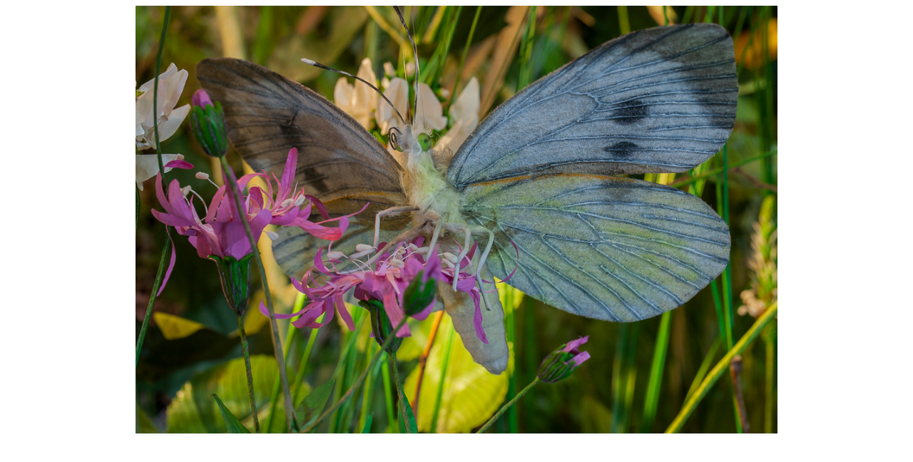

--- FILE ---
content_type: text/html; charset=UTF-8
request_url: http://sztukapapieru.pl/photo.php?name=img/makro_zwierzeta/bielinek%20kapustnik.jpg
body_size: 507
content:
<!DOCTYPE html>
<html lang="pl-PL">
<head>
	<meta charset="utf-8">
	<meta name="viewport" content="width=device-width, initial-scale=1">
	<title>Sztuka Papieru</title>

	<link rel="stylesheet" href="css/gallery_iso.css" />
	<link rel="stylesheet" href="css/magnific-popup.css" />
	<link href='https://fonts.googleapis.com/css?family=Open+Sans:400,300,700&amp;subset=latin,latin-ext' rel='stylesheet' type='text/css'>
	<link href='https://fonts.googleapis.com/css?family=Lato:400,300,700,900&subset=latin,latin-ext' rel='stylesheet' type='text/css'>
	<meta property="og:title" content="Sztuka-papieru" />
	<meta property="og:description" content="description" />
	<meta property="og:url" content="http://www.sztuka-papieru.pl" />

</head>
<body>

<div class="white-popup">
<img src="img/makro_zwierzeta/bielinek kapustnik.jpg" />
<p class="name">bielinek kapustnik <i>[Pieris brassicae]</i></p></div>

</body>
</html>

--- FILE ---
content_type: text/css
request_url: http://sztukapapieru.pl/css/gallery_iso.css
body_size: 421
content:
* {
  box-sizing: border-box;
}

#container,
.container {
}

.center {
  text-align: center;
}

.container button {
  background: rgba(249, 93, 135, 1);
  color: #FFFFFF;
  padding: 15px;
  box-sizing: border-box;
  border: 0;
  margin: 5px;
}

.container input {
  border-color: rgba(249, 93, 135, 1);
  border: 1px solid;
  padding: 5px;
  color: rgb(249, 93, 135);
  margin:20px;
}

.container input[placeholder], [placeholder], *[placeholder] {
  color: rgb(249, 93, 135) !important;
}

.filter {
  margin:20px;
}

/* element */

.element {
  // width: 80px;
  // height: 90px;
  // margin: 5px;
  // background: #DDD;
  // float: left;
  position: relative;
  // padding: 5px;
}

.element > * {
  margin: 0;
}

.element .name {
  font-size: 14px;
}

.element .title {
  font-size: 14px;
  position: absolute;
  bottom: 0px;
  left: 0px;
  width: 70%;
  heiht: 30px;
  background: rgba(249, 93, 135, 0.8);
  color: #FFFFFF;
  padding: 5px;
}

